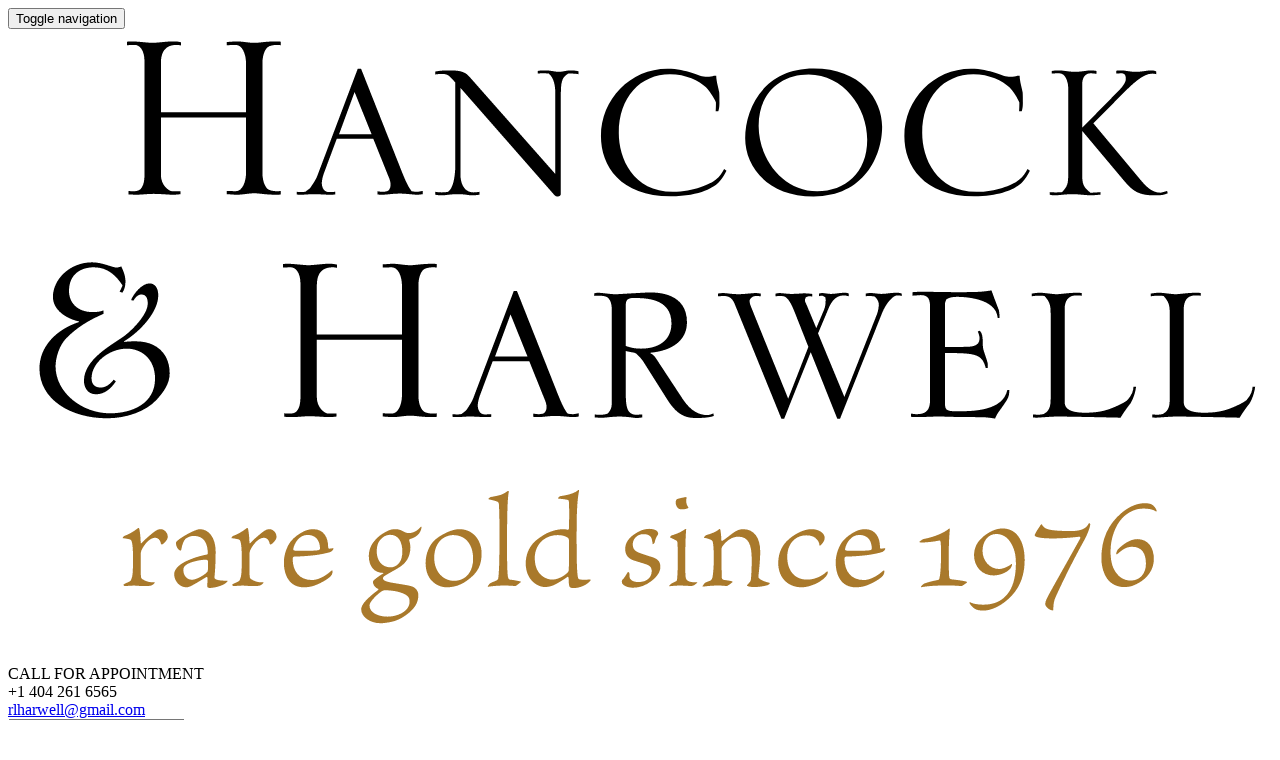

--- FILE ---
content_type: text/html; charset=UTF-8
request_url: https://www.raregold.com/pages/page/smithsonian-numismatic-collection?id=52
body_size: 17574
content:
<!DOCTYPE html>
<html lang="en-US">
<head>
    <meta charset="UTF-8"/>
    <meta name="viewport" content="width=device-width, initial-scale=1">
    <meta name="csrf-param" content="_csrf">
<meta name="csrf-token" content="oJUC0hszJJ0O5y0mFTFqiH3IPSovzpxZdvhXBRkDRTX51HS1RFQRzXuoQxRyVyHyF4ZWYgKh_SkVqTBLSnQzZg==">
<!--
-->
    <link rel="shortcut icon" href="/favicon.ico" type="image/x-icon" />
    <title>The Smithsonian Numismatic Collection</title>

<script>
  (function(i,s,o,g,r,a,m){i['GoogleAnalyticsObject']=r;i[r]=i[r]||function(){
  (i[r].q=i[r].q||[]).push(arguments)},i[r].l=1*new Date();a=s.createElement(o),
  m=s.getElementsByTagName(o)[0];a.async=1;a.src=g;m.parentNode.insertBefore(a,m)
  })(window,document,'script','//www.google-analytics.com/analytics.js','ga');

  ga('create', 'UA-43424608-2', 'auto');
  ga('send', 'pageview');

</script>

    <link href="/assets/afb8b7db/css/bootstrap.css" rel="stylesheet">
<link href="https://fonts.googleapis.com/css?family=Quattrocento|Open+Sans:400,600" rel="stylesheet">
<link href="/css/site.css" rel="stylesheet"></head>
<body>

<div id="fb-root"></div>
<script async defer crossorigin="anonymous" src="https://connect.facebook.net/en_US/sdk.js#xfbml=1&version=v8.0&appId=102539253177137&autoLogAppEvents=1" nonce="EYGIOBP7"></script>
<div class="wrap">
    <nav id="w0" class="navbar navbar-fixed-top navbar"><div class="container"><div class="navbar-header"><button type="button" class="navbar-toggle" data-toggle="collapse" data-target="#w0-collapse"><span class="sr-only">Toggle navigation</span>
<span class="icon-bar"></span>
<span class="icon-bar"></span>
<span class="icon-bar"></span></button><a class="navbar-brand" href="/"><img src="/images/HH-Logo.svg" alt="Hancock &amp; Harwell logo"></a></div><div id="w0-collapse" class="collapse navbar-collapse">    <div class='container'>
       <div id='topnav'><span class='topCall'>CALL FOR APPOINTMENT</span><br /><span class='topPhone'>+1 404 261 6565<br /><a href="mailto:Bob Harwell &lt;rlharwell@gmail.com&gt;">rlharwell@gmail.com</a></span></div>
  <div id='searchContainer' class='form-group'>
  <div class='input-group'>
    <input type="text" id="search" class="form-control" name="search" value="search.." autocomplete="off" onclick="document.getElementById(&quot;search&quot;).value=&quot;&quot;;" onchange="window.location=&quot;/site/search?term=&quot;+this.value"><span class='input-group-btn'><button type="submit" class="btn btn-default"><span class="glyphicon glyphicon-search"></span></button></span>
  </div>
  </div>
    </div>
    <ul id="w1" class="navbar-nav navbar-right nav"><li><a class="oneLine" href="/">Home</a></li>
<li class="dropdown"><a class="twoLine dropdown-toggle" href="/pages/page/about-hancock-harwell?id=2" data-toggle="dropdown">About Hancock &amp; Harwell <span class="caret"></span></a><ul id="w2" class="dropdown-menu"><li><a href="/pages/page/about-hancock-harwell-principals?id=7" target="_self" tabindex="-1">Principals</a></li>
<li><a href="/pages/page/why-use-hancock-harwell?id=8" target="_self" tabindex="-1">Why Use Hancock &amp; Harwell?</a></li>
<li><a href="/pages/page/coin-grading-and-appraisals?id=9" target="_self" tabindex="-1">Coin Grading and Appraisals</a></li>
<li><a href="/pages/page/how-to-confirm-transactions?id=10" target="_self" tabindex="-1">How To Confirm Transactions</a></li>
<li><a href="/pages/page/important-coins-handled-by-hancock-harwell?id=11" target="_self" tabindex="-1">Important Coins Handled By Hancock &amp; Harwell</a></li>
<li><a href="/pages/page/legal-representation?id=126" target="_self" tabindex="-1">Legal Representation</a></li>
<li><a href="/pages/page/professional-affiliations?id=12" target="_self" tabindex="-1">Professional Affiliations</a></li>
<li><a href="/testimonial/list" target="_self" tabindex="-1">Testimonials</a></li>
<li><a href="/video/list" target="_self" tabindex="-1">Videos</a></li>
<li><a href="/site/contact" target="_self" tabindex="-1">Contact Us</a></li></ul></li>
<li class="dropdown"><a class="twoLine dropdown-toggle" href="/pages/page/invest-sell-collectible-coins?id=3" data-toggle="dropdown">Invest/Sell Collectible Coins <span class="caret"></span></a><ul id="w3" class="dropdown-menu"><li><a href="/pages/page/why-invest-in-gold-coins?id=44" target="_self" tabindex="-1">Why Invest In Gold Coins?</a></li>
<li><a href="/pages/page/why-invest-with-hancock-harwell?id=45" target="_self" tabindex="-1">Why Invest With Hancock &amp; Harwell?</a></li>
<li><a href="/pages/page/our-products?id=46" target="_self" tabindex="-1">Our Products</a></li>
<li><a href="/pages/page/how-to-sell-your-coins?id=47" target="_self" tabindex="-1">How To Sell Your Coins</a></li>
<li><a href="/pages/page/major-coin-auctions?id=48" target="_self" tabindex="-1">Major Coin Auctions</a></li>
<li><a href="/pages/page/shipping-coins-to-us?id=49" target="_self" tabindex="-1">Shipping Coins to Us</a></li></ul></li>
<li class="dropdown"><a class="twoLine dropdown-toggle" href="/pages/page/invest-sell-precious-metals?id=4" data-toggle="dropdown">Invest/Sell Precious Metals <span class="caret"></span></a><ul id="w4" class="dropdown-menu"><li><a href="/pages/page/gold-silver-platinum-products?id=16" target="_self" tabindex="-1">Gold, Silver &amp; Platinum Products</a></li>
<li><a href="/pages/page/investing-in-precious-metals?id=17" target="_self" tabindex="-1">Investing In Precious Metals</a></li></ul></li>
<li><a class="oneLine" href="/pages/page/items-for-sale?id=5">Inventory</a></li>
<li class="dropdown"><a class="oneLine dropdown-toggle" href="/pages/page/view?id=6" data-toggle="dropdown">Resources <span class="caret"></span></a><ul id="w5" class="dropdown-menu"><li><a href="/info-source/list" target="_self" tabindex="-1">Where To Get More Information</a></li>
<li><a href="/story/list?page_id=56" target="_self" tabindex="-1">Articles About Numismatics</a></li>
<li><a href="https://www.ngccoin.com/resources/counterfeit-detection/" target="_blank" tabindex="-1">Counterfeit Detection</a></li>
<li><a href="/pages/page/templeton-reid?id=26" target="_self" tabindex="-1">Templeton Reid</a></li>
<li><a href="/pages/page/templeton-reid-coinage?id=27" target="_self" tabindex="-1">Templeton Reid Coinage</a></li>
<li><a href="/pages/page/bechtlers?id=39" target="_self" tabindex="-1">The Bechtlers</a></li>
<li><a href="/pages/page/coinage-of-christopher-and-august-bechtler?id=40" target="_self" tabindex="-1">The Coinage of Christopher and August Bechtler</a></li>
<li><a href="/pages/page/stone-mountain-memorial?id=50" target="_self" tabindex="-1">Stone Mountain Memorial</a></li>
<li><a href="/pages/page/charlotte-branch-mint?id=51" target="_self" tabindex="-1">The Charlotte Branch Mint</a></li>
<li class="active"><a href="/pages/page/smithsonian-numismatic-collection?id=52" target="_self" tabindex="-1">The Smithsonian Numismatic Collection</a></li>
<li><a href="/pages/page/dukes-creek-collection?id=53" target="_self" tabindex="-1">The Duke’s Creek Collection</a></li>
<li><a href="/pages/page/clifford-kagan-collection?id=54" target="_self" tabindex="-1">The Clifford Kagan Collection</a></li>
<li><a href="/pages/page/masters-collection?id=127" target="_self" tabindex="-1">The Masters Collection</a></li></ul></li></ul></div></div></nav>
        <div id='mainContent' class="container">
            <ul class="breadcrumb"><li><a href="/">Home</a></li>
<li class="active">Resources</li>
<li class="active">The Smithsonian Numismatic Collection</li>
</ul>
  <div class="alert-content">
    </div>

            
<div class='row'>
	<div class='col-md-3'>
		<div class='sideNav'>
	<ul class='nav nav-stacked'>
	<li>
	<a href="/pages/page/where-to-get-more-information">Where To Get More Information</a>		</li>
	<li>
	<a href="/pages/page/articles-about-numismatics">Articles About Numismatics</a>		</li>
	<li>
	<a href="/pages/page/counterfeit-detection">Counterfeit Detection</a>		</li>
	<li>
	<a href="/pages/page/templeton-reid">Templeton Reid</a>		</li>
	<li>
	<a href="/pages/page/templeton-reid-coinage">Templeton Reid Coinage</a>		</li>
	<li>
	<a href="/pages/page/bechtlers">The Bechtlers</a>		</li>
	<li>
	<a href="/pages/page/coinage-of-christopher-and-august-bechtler">The Coinage of Christopher and August Bechtler</a>		</li>
	<li>
	<a href="/pages/page/stone-mountain-memorial">Stone Mountain Memorial</a>		</li>
	<li>
	<a href="/pages/page/charlotte-branch-mint">The Charlotte Branch Mint</a>		</li>
	<li>
	<a href="/pages/page/smithsonian-numismatic-collection">The Smithsonian Numismatic Collection</a>		</li>
	<li>
	<a href="/pages/page/dukes-creek-collection">The Duke’s Creek Collection</a>		</li>
	<li>
	<a href="/pages/page/clifford-kagan-collection">The Clifford Kagan Collection</a>		</li>
	<li>
	<a href="/pages/page/masters-collection">The Masters Collection</a>		</li>
	</ul>
	</div>
			</div>
	
	<div class='col-md-9'>

		<style>
.page-view img { display: block; max-width: 70%; margin: 1em auto; }
.page-view .thumbnail img { display: block; max-width: 100%; margin: 0 auto; }
.caption h2 { margin-top: 0.2em; }
.page-view img.headshot { float: left; margin: 0 1em 1em 0; width: 125px; }
.moreInfo td {
	vertical-align: top;
	padding-bottom: 2em;
	padding-right: 2em;
	font-style: italic;
}
.moreInfo td:first-child {
	font-style: normal;
}

.page-view .coin-index a img {
	width: 49%;
	display: inline-block;
	padding-left: 2%;
}
.page-view .coin-index a.obverse img {
	padding-left: 0;
}

.page-view .coin-index a {
	font-weight: bold;
}
.page-view .coin {
	min-height: 240px;
}
.page-view .thumbnail > .caption {
	padding-bottom: 0;
}
.page-view .thumbnail > .caption h2 {
	line-height: 140%;
}
.page-view .thumbnail > .caption p {
	margin-top: 1em;
}
</style>

<div class="page-view">

	
 <div class='row'>
	 <div class='col-sm-12'>
	    <h1 class='pageTitle'>The Smithsonian Numismatic Collection</h1>
	    	 </div>
 </div>

 <div class='row'>
	 <div class='col-sm-12'>
	<p>One of the greatest treasures of numismatics is the National Numismatic Collection at the Smithsonian Institute. The majority of the collection comes from two sources. First was the U.S. Mint Collection begun in 1838 when Adam Eckfeldt, the Chief Coiner, turned over to the Philadelphia Mint the special coins which he and other coiners had set aside over the years. This collection was turned over to the Smithsonian between 1923 and 1928. Although there is no count of the objects sent over from the Mint, based on the Comparette 1914 Mint compilation, there were approximately 14,000 items.</p>
<p>The second major source was the fabulous Josiah Lilly collection of gold coins which was donated in 1968, this requiring an act of Congress to allow the family to take less than a ten million dollar deduction! The Lilly gold coins went on continuous public display in 1972 and also contains a fabulous selection of world gold issues besides the nearly complete collection of United States and Territorial gold issues. The Smithsonian now houses nearly 20,000 United States coins, including Colonials, Territorial issues, patterns, and other Americana. The Smithsonian Collection now also contains more than 460,000 world coins.</p>
<h2>Templeton Reid Coins, Lilly Collection at the Smithsonian</h2>
	 </div>
 </div>
 
	 <div class='row coin-index'>  <div class="col-sm-6 col-md-4 coin">
    <div class="thumbnail">
      <div class="caption">
    	<a class="obverse" href="/coin/1"><img src="/images/coins/sim25d1o.jpg" alt=""></a><a class="reverse" href="/coin/1"><img src="/images/coins/sim25d1r.jpg" alt=""></a>        <p><a href="/coin/1">Templeton Reid $2.50</a><br />
        U.S. Mint Collection        </p>
      </div>
    </div>
  </div>
  <div class="col-sm-6 col-md-4 coin">
    <div class="thumbnail">
      <div class="caption">
    	<a class="obverse" href="/coin/2"><img src="/images/coins/sil25d2o.jpg" alt=""></a><a class="reverse" href="/coin/2"><img src="/images/coins/sil25d2r.jpg" alt=""></a>        <p><a href="/coin/2">Templeton Reid $2.50</a><br />
        Lilly Collection        </p>
      </div>
    </div>
  </div>
  <div class="col-sm-6 col-md-4 coin">
    <div class="thumbnail">
      <div class="caption">
    	<a class="obverse" href="/coin/3"><img src="/images/coins/sim5d1o.jpg" alt=""></a><a class="reverse" href="/coin/3"><img src="/images/coins/sim5d1r.jpg" alt=""></a>        <p><a href="/coin/3">Templeton Reid $5.00</a><br />
        U.S. Mint Collection        </p>
      </div>
    </div>
  </div>
<div class="clearfix"></div>  <div class="col-sm-6 col-md-4 coin">
    <div class="thumbnail">
      <div class="caption">
    	<a class="obverse" href="/coin/4"><img src="/images/coins/sil5d2o.jpg" alt=""></a><a class="reverse" href="/coin/4"><img src="/images/coins/sil5d2r.jpg" alt=""></a>        <p><a href="/coin/4">Templeton Reid $5.00</a><br />
        Lilly Collection        </p>
      </div>
    </div>
  </div>
  <div class="col-sm-6 col-md-4 coin">
    <div class="thumbnail">
      <div class="caption">
    	<a class="obverse" href="/coin/5"><img src="/images/coins/sil10d1o.jpg" alt=""></a><a class="reverse" href="/coin/5"><img src="/images/coins/sil10d1r.jpg" alt=""></a>        <p><a href="/coin/5">Templeton Reid $10.00</a><br />
        Lilly Collection        </p>
      </div>
    </div>
  </div>
  <div class="col-sm-6 col-md-4 coin">
    <div class="thumbnail">
      <div class="caption">
    	<a class="obverse" href="/coin/6"><img src="/images/coins/sil10n2o.jpg" alt=""></a><a class="reverse" href="/coin/6"><img src="/images/coins/sil10n2r.jpg" alt=""></a>        <p><a href="/coin/6">Templeton Reid $10.00</a><br />
        Lilly Collection        </p>
      </div>
    </div>
  </div>
<div class="clearfix"></div>  <div class="col-sm-6 col-md-4 coin">
    <div class="thumbnail">
      <div class="caption">
    	<a class="obverse" href="/coin/7"><img src="/images/coins/sil10s3o.jpg" alt=""></a><a class="reverse" href="/coin/7"><img src="/images/coins/sil10s3r.jpg" alt=""></a>        <p><a href="/coin/7">Templeton Reid $10.00</a><br />
        U.S. Mint Collection        </p>
      </div>
    </div>
  </div>
  <div class="col-sm-6 col-md-4 coin">
    <div class="thumbnail">
      <div class="caption">
    	<a class="obverse" href="/coin/16"><img src="/images/coins/sil5d2o.jpg" alt=""></a><a class="reverse" href="/coin/16"><img src="/images/coins/sil5d2r.jpg" alt=""></a>        <p><a href="/coin/16">Templeton Reid $5.00</a><br />
        Lilly Collection        </p>
      </div>
    </div>
  </div>
  <div class="col-sm-6 col-md-4 coin">
    <div class="thumbnail">
      <div class="caption">
    	<a class="obverse" href="/coin/17"><img src="/images/coins/sim5d1o.jpg" alt=""></a><a class="reverse" href="/coin/17"><img src="/images/coins/sim5d1r.jpg" alt=""></a>        <p><a href="/coin/17">Templeton Reid $5.00</a><br />
        U.S. Mint Collection        </p>
      </div>
    </div>
  </div>
<div class="clearfix"></div>  <div class="col-sm-6 col-md-4 coin">
    <div class="thumbnail">
      <div class="caption">
    	<a class="obverse" href="/coin/20"><img src="/images/coins/sil10d1o.jpg" alt=""></a><a class="reverse" href="/coin/20"><img src="/images/coins/sil10d1r.jpg" alt=""></a>        <p><a href="/coin/20">Templeton Reid $10.00</a><br />
        Lilly Collection        </p>
      </div>
    </div>
  </div>
</div>		 	
	
		
		
	

</div>
	</div>
	
</div>

        </div>


    <footer class="footer">
        <div class="container navFooter">
          <div class='row'>
             <div class='col-sm-5'>
          <a href="https://www.yelp.com/biz/hancock-and-harwell-rare-coins-and-precious-metals-atlanta?utm_campaign=www_business_share_popup&amp;utm_medium=copy_link&amp;utm_source=(direct)" title="Yelp" target="_blank"><img class="social" src="/images/social/yelp.svg" alt=""></a>          <a href="https://www.facebook.com/raregold" title="Facebook" target="_blank"><img class="social" src="/images/social/facebook.svg" alt=""></a>          <a href="https://www.twitter.com/usgold_coins" title="Twitter" target="_blank"><img class="social" src="/images/social/twitter.svg" alt=""></a>             <p>&copy; <a href="/site/login">2026 Hancock & Harwell</a></p>
          <p><span>+1 404 261 6565</span><br /><a href="https://goo.gl/maps/yfDNr1WsSECWLKi1A" target="_blank">3155 Roswell Road, Suite 310<br />Atlanta, Georgia 30305 USA</a><br />By Appointment ONLY</p>
            </div>
             <div class='col-sm-7'>
             <div class="footer_logos text-right">
                       <div><a href="https://www.money.org/" target="_blank"><img src='/images/associations/ANA.png' /></a><p>LM 2619</p></div>
                       <div><a href="http://www.pngdealers.org/" target="_blank"><img src='/images/associations/PNG.png' /></a><p>330</p></div>
                       <div><a href="http://www.ictaonline.org/" target="_blank"><img src='/images/associations/ICTA.png' /></a><p>&nbsp;</p></div>
                       <div><a href="http://www.ngccoin.com/" target="_blank"><img src='/images/associations/NGC.png' /></a><p>&nbsp;</p></div>
                       <div><a href="http://www.pcgs.com/" target="_blank"><img src='/images/associations/PCGS.png' /></a><p>&nbsp;</p></div>
                    </div>
               </div>
          </div>
        </div>
    </footer>
</div>

<script src="/assets/907fc7e8/jquery.js"></script>
<script src="/assets/57a64856/yii.js"></script>
<script src="/assets/afb8b7db/js/bootstrap.js"></script></body>
</html>


--- FILE ---
content_type: text/plain
request_url: https://www.google-analytics.com/j/collect?v=1&_v=j102&a=1002001074&t=pageview&_s=1&dl=https%3A%2F%2Fwww.raregold.com%2Fpages%2Fpage%2Fsmithsonian-numismatic-collection%3Fid%3D52&ul=en-us%40posix&dt=The%20Smithsonian%20Numismatic%20Collection&sr=1280x720&vp=1280x720&_u=IEBAAEABAAAAACAAI~&jid=643185006&gjid=1790260974&cid=1076981304.1768588059&tid=UA-43424608-2&_gid=578986806.1768588059&_r=1&_slc=1&z=1992595394
body_size: -450
content:
2,cG-L661MMPNTD

--- FILE ---
content_type: image/svg+xml
request_url: https://www.raregold.com/images/HH-Logo.svg
body_size: 27536
content:
<?xml version="1.0" encoding="utf-8"?>
<!-- Generator: Adobe Illustrator 24.3.0, SVG Export Plug-In . SVG Version: 6.00 Build 0)  -->
<svg version="1.1" id="Layer_1" xmlns="http://www.w3.org/2000/svg" xmlns:xlink="http://www.w3.org/1999/xlink" x="0px" y="0px"
	 viewBox="0 0 432 216" enable-background="new 0 0 432 216" xml:space="preserve">
<g>
	<path d="M52.254,49.845c0,3.6,2.6,5.4,3.7,5.6h3v1c-0.7,0.1-1.5,0.2-2.7,0.2s-4.2-0.3-6.601-0.3c-2.1,0-3.7,0.3-6,0.3
		c-0.8,0-1.7-0.1-2.5-0.1v-1.2c0.7,0.1,1.2,0.1,1.9,0.1c0.6,0,1.5-0.1,2.1-0.6c0.8-0.8,1.5-2,1.5-5.2V11.042
		c0-4-1.8-5.601-3.3-5.601c-0.4,0-0.6,0-2.7,0.1v-1.2c0.9-0.1,1-0.1,2.1-0.1c1,0,5.701,0.5,6.701,0.5s5.4-0.5,6.3-0.5
		c1.9,0,2.1,0,3.4,0.3v1.1c-0.5-0.1-0.9-0.2-1.5-0.2c-5.4,0-5.4,4.6-5.4,6.8v16.201h29.102V11.842c0-3.3-1.3-6.4-3.5-6.4
		c-1,0-2.101,0.1-3.101,0.1v-1.1c1.8-0.1,2.4-0.2,3.7-0.2c1.4,0,4.101,0.5,5.701,0.5c1.7,0,3.9-0.5,7.5-0.5c0.8,0,0.9,0,1.6,0.1v1.2
		c-0.5-0.1-1-0.1-1.5-0.1c-1,0-2.4,0.3-2.9,0.7c-0.6,0.4-1.9,2-1.9,5.7v37.202c0,3.7,1.3,5.3,1.9,5.701c0.5,0.4,1.9,0.7,2.9,0.7
		c0.5,0,1,0,1.5-0.1v1.2c-0.7,0.1-0.8,0.1-1.6,0.1c-3.601,0-5.801-0.5-7.5-0.5c-1.6,0-4.3,0.5-5.701,0.5c-1.3,0-1.9-0.1-3.7-0.2
		v-1.1c1,0,2.1,0.1,3.101,0.1c2.2,0,3.5-3.1,3.5-6.4V30.244H52.254V49.845z"/>
	<path d="M98.652,55.645c0.5,0,1,0.1,1.5,0.1s1.5-0.1,1.6-0.2s1.5-1.1,1.6-1.3c0.8-1.2,1.9-2.8,2.3-3.9l13.9-36.802h1.1
		l13.901,35.102c1.6,4,2.2,5.1,3.3,6.7c0.1,0.2,1.5,0.3,2,0.3s1.6-0.3,1.9-0.3v1.1c-0.6,0.1-1.2,0.2-2,0.2c-0.9,0-3.8-0.4-6-0.4
		c-2.3,0-4.3,0.4-5.7,0.4c-0.6,0-1.1,0-1.8-0.1v-1.1c0.6,0.1,1.3,0.2,1.8,0.2c0.4,0,1.1-0.1,1.5-0.2c0.5-0.1,1.2-0.9,1.2-2.2
		c0-1-0.3-1.8-0.5-2.3l-5.4-13.401h-12.501l-4.4,11.801c-0.5,1.4-0.7,2.6-0.7,3.3c0,1.4,0.6,3.1,2.5,3.1c0.7,0,1.4-0.1,2.1-0.1v0.9
		c-0.5,0.1-1.1,0.1-1.7,0.1c-1.6,0-3.9-0.2-5.4-0.2c-1.9,0-3.4,0.2-4.4,0.2c-0.9,0-1.2,0-1.7-0.1V55.645z M124.254,35.944
		l-5.8-14.401l-5.301,14.401H124.254z"/>
	<path d="M146.051,55.645c0.5,0.1,1.5,0.2,2.2,0.2c0.3,0,1.9-0.1,2.1-0.2c2.4-1.5,2.5-8,2.5-8.301V18.243l-1-1.1
		c-1.2-1.3-1.8-1.8-3.6-1.8c-0.8,0-1.4,0.1-2.2,0.2v-1c1.4-0.3,3-0.4,4.6-0.4c3.101,0,5.3,0.2,6.9,2l29.502,33.402V22.643
		c0-2.8-0.2-5.601-2.2-7.4c-0.7-0.1-1.3-0.1-2-0.1c-0.6,0-1.2,0-1.8,0.1v-0.9c1-0.2,1.8-0.2,2.6-0.2c1.8,0,3.2,0.5,4.701,0.5
		c1.1,0,2.7-0.5,3.8-0.5c1.2,0,1.9,0.1,2.8,0.3v1c-1.2-0.2-1.4-0.2-3.5-0.2c-1.5,1-2.5,1.7-2.5,6.6v34.502c0,0.7-0.7,0.9-1.2,0.9
		c-0.3,0-0.7-0.1-1.1-0.6l-32.002-36.502v29.902c0,1.9,0.8,5.801,4.5,5.801c0.7,0,1.4-0.1,2-0.2v1c-0.8,0.1-1.7,0.2-2.7,0.2
		c-1.1,0-2.1-0.4-4.8-0.4c-2.3,0-4.2,0.4-5.201,0.4c-1.3,0-1.7-0.1-2.4-0.2V55.645z"/>
	<path d="M241.854,28.143c0.1-0.8,0.1-2,0.1-3c0-0.4-1.8-3.5-3.4-5.2c-2.3-2.3-6.9-4.5-12.301-4.5
		c-10.101,0-17.501,7.801-17.501,20.102c0,8.6,4.8,20.101,18.501,20.101c7.2,0,12.901-2.7,14.601-4.1c1.5-1.2,2.2-2.4,2.9-3.701
		l0.8,0.6c-0.8,1.5-1.5,2.8-2.7,4c-1.3,1.3-5.8,4.7-16.401,4.7c-17.201,0-23.802-10.4-23.802-20.601
		c0-12.501,10-23.001,22.702-23.001c7,0,10.601,2.8,13.601,2.8c0.9,0,1.8-0.2,2.3-0.4h0.8c0,1.9,0.9,4.701,1,5.601
		c0.1,0.6,0.1,2.7,0.1,3.5c0,1.8-0.2,2.5-0.4,3.1H241.854z"/>
	<path d="M275.353,13.542c16.001,0,23.401,10.4,23.401,19.901c0,10-6.201,23.801-23.401,23.801
		c-16.001,0-23.402-10.401-23.402-19.901C251.951,27.343,258.151,13.542,275.353,13.542z M276.552,55.445
		c9.501,0,17.101-6.2,17.101-17.601c0-11.101-8.2-22.301-20.001-22.301c-9.5,0-17.101,6.2-17.101,17.601
		C256.551,44.244,264.751,55.445,276.552,55.445z"/>
	<path d="M345.552,28.143c0.1-0.8,0.1-2,0.1-3c0-0.4-1.8-3.5-3.4-5.2c-2.3-2.3-6.9-4.5-12.301-4.5
		c-10.101,0-17.501,7.801-17.501,20.102c0,8.6,4.801,20.101,18.502,20.101c7.2,0,12.9-2.7,14.601-4.1c1.5-1.2,2.2-2.4,2.9-3.701
		l0.8,0.6c-0.8,1.5-1.5,2.8-2.7,4c-1.3,1.3-5.801,4.7-16.401,4.7c-17.201,0-23.801-10.4-23.801-20.601
		c0-12.501,10-23.001,22.702-23.001c7,0,10.601,2.8,13.601,2.8c0.9,0,1.8-0.2,2.3-0.4h0.801c0,1.9,0.899,4.701,1,5.601
		c0.1,0.6,0.1,2.7,0.1,3.5c0,1.8-0.2,2.5-0.4,3.1H345.552z"/>
	<path d="M362.349,19.943c-0.1-2.3-1.1-4.8-3-4.8c-0.899,0-1.7,0-2.6,0.1v-0.9l0.7-0.1c0.899-0.1,1.399-0.1,2-0.1
		c0.8,0,3.399,0.5,5.3,0.5c1.7,0,4.4-0.5,5.2-0.5c0.601,0,1.601,0.1,2.101,0.2v1c-0.601-0.1-1.4-0.2-2.101-0.2c-2.1,0-2.8,2-2.8,3.5
		v15.101l12.301-12.501c0.8-0.8,2.6-2.7,2.6-4.2c0-1.3-0.5-2-1.8-1.9c-0.5,0-1,0.1-1.5,0.1v-1c0.6,0,1.2-0.1,1.8-0.1
		c1.2,0,2.801,0.5,4.9,0.5c2.2,0,3.9-0.5,5.2-0.5c0.9,0,1.5,0.2,1.801,0.4v0.9c-0.5-0.1-0.9-0.2-1.4-0.2c-3.2,0-7,3.8-10.2,7
		l-9.901,10.001l15.602,18.701c2,2.4,4.1,5,7.3,5c0.301,0,2.001-0.5,2.301-0.6c0.1,0.2,0.1,0.6,0.2,0.8
		c-1.501,0.6-1.801,0.7-4.9,0.7c-5.801,0-7.701-2.3-10.201-5.201L367.15,34.844v15.701c0,3.2,1.3,4.201,2.8,5.4
		c0.9,0,2.5-0.1,3.4-0.2v0.9c-0.8,0-2.2,0.2-3.2,0.2c-1.4,0-4.7-0.4-6.101-0.4c-2.7,0-4.9,0.4-6.2,0.4c-0.8,0-1.4-0.1-1.8-0.2v-0.9
		c0.7,0.1,1.3,0.1,2,0.1s1.5,0,2.2-0.1c1.8-1.9,2.1-2.8,2.1-5.9V19.943z"/>
	<path d="M32.655,97.343c-5.3,2.3-9.101,4.7-12.701,8.301c-2.5,2.5-3.7,6.9-3.7,9.601c0,9.101,9.101,16.101,18.601,16.101
		c7.5,0,15.401-3.3,15.401-11.8c0-7.201-5.1-10.301-9.601-10.301c-6.1,0-12.101,4.8-12.101,10.101c0,2.2,1.2,3.2,3.2,3.2
		c2.3,0,3.8-2.1,4.4-2.7l0.7,0.6c-1.6,2.4-3.8,4.4-6.8,4.4c-3.1,0-4.1-2.7-4.1-4.601c0-7.2,9.2-12.101,13.201-14.901
		c2.8-1.9,8.601-7.601,8.601-11.5c0-2.1-0.7-3.1-2.2-3.1c-1.3,0-2.1,1.2-2.7,2.1l-0.8-0.2c0.9-2.3,3.8-5.7,6.3-5.7
		c1.8,0,3,1.5,3,4.1c0,5.8-6.4,12.501-11.701,15.701l0.2,0.2c1.2-0.2,2.6-0.2,4-0.2c2.2,0,4.2,0.5,5.5,1.1c4,1.8,5.9,5.5,5.9,9.801
		c0,3.6-2,6.3-4.4,9c-3.7,4.101-10.5,6.4-16.901,6.4c-12.701,0-23.202-6.5-23.202-17.001c0-7.3,5.4-13.201,13.501-15.901v-0.2
		c-4.2-0.9-8.9-3.8-8.9-8.4c0-5.9,5.7-11.801,13.4-11.801c3.601,0,6.901,1.8,8.401,1.8c0.5,0,1.5-0.4,1.6-0.4
		c0.1,0.6,1.4,2.5,1.4,5.2c0,1.7-0.5,3-1.1,3.8l-0.9-0.4c0.4-0.7,0.7-1.4,1-2.1c-2-3-4.8-6.2-9.801-6.2c-3.9,0-8.5,1.9-8.5,8.101
		c0,4,2.9,7.2,8,7.2c2.3,0,3.1-0.3,3.8-0.6V97.343z"/>
	<path d="M105.553,125.845c0,3.6,2.601,5.4,3.701,5.6h3v1c-0.7,0.1-1.5,0.2-2.7,0.2s-4.2-0.3-6.601-0.3c-2.1,0-3.7,0.3-6,0.3
		c-0.8,0-1.7-0.1-2.5-0.1v-1.2c0.7,0.1,1.2,0.1,1.9,0.1c0.6,0,1.5-0.1,2.1-0.6c0.8-0.8,1.5-2,1.5-5.2V87.042
		c0-4-1.8-5.601-3.3-5.601c-0.4,0-0.6,0-2.7,0.1v-1.2c0.9-0.1,1-0.1,2.1-0.1c1,0,5.701,0.5,6.701,0.5s5.4-0.5,6.3-0.5
		c1.9,0,2.1,0,3.4,0.3v1.1c-0.5-0.1-0.9-0.2-1.5-0.2c-5.4,0-5.4,4.6-5.4,6.8v16.201h29.102V87.842c0-3.3-1.3-6.4-3.5-6.4
		c-1,0-2.1,0.1-3.1,0.1v-1.1c1.8-0.1,2.4-0.2,3.7-0.2c1.4,0,4.101,0.5,5.701,0.5c1.7,0,3.9-0.5,7.5-0.5c0.8,0,0.9,0,1.6,0.1v1.2
		c-0.5-0.1-1-0.1-1.5-0.1c-1,0-2.4,0.3-2.9,0.7c-0.6,0.4-1.9,2-1.9,5.7v37.202c0,3.7,1.3,5.3,1.9,5.701c0.5,0.4,1.9,0.7,2.9,0.7
		c0.5,0,1,0,1.5-0.1v1.2c-0.7,0.1-0.8,0.1-1.6,0.1c-3.601,0-5.8-0.5-7.5-0.5c-1.6,0-4.3,0.5-5.701,0.5c-1.3,0-1.9-0.1-3.7-0.2v-1.1
		c1,0,2.1,0.1,3.1,0.1c2.2,0,3.5-3.1,3.5-6.4v-18.801h-29.102V125.845z"/>
	<path d="M151.952,131.645c0.5,0,1,0.1,1.5,0.1s1.5-0.1,1.6-0.2s1.5-1.1,1.6-1.3c0.8-1.2,1.9-2.8,2.3-3.9l13.901-36.802h1.1
		l13.901,35.102c1.6,4,2.2,5.1,3.3,6.7c0.1,0.2,1.5,0.3,2,0.3s1.6-0.3,1.9-0.3v1.1c-0.6,0.1-1.2,0.2-2,0.2c-0.9,0-3.8-0.4-6-0.4
		c-2.3,0-4.3,0.4-5.701,0.4c-0.6,0-1.1,0-1.8-0.1v-1.1c0.6,0.1,1.3,0.2,1.8,0.2c0.4,0,1.1-0.1,1.5-0.2c0.5-0.1,1.2-0.9,1.2-2.2
		c0-1-0.3-1.8-0.5-2.3l-5.4-13.401h-12.5l-4.4,11.801c-0.5,1.4-0.7,2.6-0.7,3.3c0,1.4,0.6,3.1,2.5,3.1c0.7,0,1.4-0.1,2.1-0.1v0.9
		c-0.5,0.1-1.1,0.1-1.7,0.1c-1.6,0-3.9-0.2-5.4-0.2c-1.9,0-3.4,0.2-4.4,0.2c-0.9,0-1.2,0-1.7-0.1V131.645z M177.553,111.944
		l-5.801-14.401l-5.3,14.401H177.553z"/>
	<path d="M206.351,95.843c0-2.3-0.7-3.6-1.6-4.2c-0.9-0.5-2.6-0.5-3.1-0.5c-0.3,0-0.8,0-1.3,0.1v-0.9c0.4-0.1,0.8-0.2,1.3-0.2
		c1.4,0,4.7,0.6,6.5,0.5l5.1-0.3c2-0.1,5.1-0.3,6.1-0.3c2.601,0,12.701,0.1,12.701,10.201c0,6-4.8,9.701-12.501,10.4v0.2
		c0.8,0.4,1.2,0.6,1.9,1.7l9.2,14c2.8,4.201,5.701,5.4,8.301,5.4c0.7,0,1.7-0.3,2.1-0.6c0.1,0.2,0.1,0.6,0.2,0.9
		c-0.8,0.3-2.4,0.7-5.7,0.7c-2.8,0-6.2,0-10.101-6.1l-8.4-13.301c-0.4-0.6-2-2.5-2.7-2.8c-0.5-0.2-2.8-0.5-3.2-0.7v14.201
		c0,4.1,0.1,7.601,3.6,7.601c0.7,0,1.3-0.1,2-0.1v1c-1.3,0.2-1.5,0.2-2,0.2c-0.4,0-1-0.1-1.8-0.2c-0.7-0.1-1.6-0.2-3.7-0.3
		c-1,0-2.5,0.1-3.6,0.2c-1,0.1-1.7,0.2-2.3,0.2c-1.2,0-2,0-2.8-0.1v-1c0.7,0.1,1.5,0.1,2,0.1c0.8,0,1.5-0.1,2.4-0.4
		c1.4-1.6,1.4-2.2,1.4-4.7V95.843z M211.151,108.344c1.6,0.5,2.8,0.9,5.2,0.9c5.8,0,10.401-2.7,10.401-8.601
		c0-8.701-8.901-8.701-13.101-8.701c-1.3,0-2.5,0.4-2.5,2.1V108.344z"/>
	<path d="M248.55,94.443c-0.6-1.5-1.3-3.2-3.9-3.2c-0.7,0-1.3,0.1-2,0.1v-0.9c0.3-0.1,1.1-0.2,1.9-0.2c1.1,0,2.7,0.4,5,0.4
		c2,0,4.8-0.4,6.1-0.4c0.4,0,1,0.1,1.6,0.2v0.9c-0.4,0-0.8-0.1-1.2-0.1c-0.2,0-0.9,0-1.4,0.2c-0.2,0.1-1.2,0.8-1.2,1.5
		c0,0.8,0.3,1.4,0.5,2l12.701,31.402l6.9-17.701l-4.701-11.901c-0.5-1.2-1.8-4.6-3.4-5.3c-0.2-0.1-0.9-0.2-1.8-0.2
		c-0.4,0-0.9,0.1-1.3,0.1v-0.9c0.4-0.1,1-0.2,1.4-0.2c0.8,0,2.6,0.3,3.7,0.3c2.4,0,3.7-0.2,4.6-0.2c1,0,2.101,0.1,2.8,0.2v0.9
		c-0.3-0.1-0.6-0.1-0.9-0.1c-0.5,0-0.8,0.1-1.3,0.4c-0.2,0.4-0.3,0.8-0.3,1.1c0,0.2,0.3,0.8,0.7,1.7l3.2,7.701l2.7-6.4
		c0.4-0.9,0.5-2.3,0.5-3.1c0-0.3,0-0.7-0.1-1c-0.4-0.3-0.8-0.6-1.3-0.6c-0.3,0-0.6,0.1-0.9,0.2v-0.9c0.3-0.1,0.8-0.2,1.2-0.2
		c0.5,0,2.1,0.3,3,0.3c1.5,0,2.9-0.4,4.4-0.4c0.5,0,1.2,0,1.6,0.3v0.9c-0.5-0.1-1.1-0.3-1.7-0.3c-3.2,0-4.5,2.9-5.1,4.2l-3.7,8.801
		l9,21.701l10.8-27.402c1-2.4,0.8-3.2,1-3.9c0-1.4-0.6-2.2-1.4-3c-0.6-0.1-1.2-0.2-1.7-0.2s-0.9,0-1.4,0.1v-0.9
		c0.6-0.2,1.3-0.2,2-0.2c0.9,0,2.2,0.3,3.3,0.3c1.8,0,3.1-0.4,5-0.4c1,0,1.2,0,2,0.3v0.8c-0.8-0.2-0.9-0.2-1.6-0.2
		c-1.2,0-3.6,2.3-5.101,6l-14.401,36.202h-0.9l-9.101-22.801l-9.101,22.801h-0.9L248.55,94.443z"/>
	<path d="M338.251,98.743c-0.6-6.901-11.7-7.201-14.001-7.201c-1.7,0-2.5,0.3-3.5,0.8c-0.2,0.5-0.5,1-0.5,1.5v14.801h6.101
		c2.7,0,5.7,0,5.7-2.9c0-0.8-0.3-1.6-0.6-2.4c0.199-0.1,0.5-0.1,0.699-0.2c0.301,0.4,0.601,0.7,0.801,1.6c0.3,1.2,0.1,3.1,0.3,4.3
		c0.1,0.9,1.6,4.7,1.6,5.4v1.4h-0.699c-1.2-4.801-3.601-5.101-13.901-5.101v17.701c0,2.2,1.5,2.2,4.4,2.2
		c4.8,0,15.401,0,16.901-7.301h0.699c-0.1,2.5-0.399,2.9-2.5,5.9c-1.6,2.2-1.8,2.5-2.399,3.9c-1.101-0.2-2.101-0.3-3.101-0.4
		c-1.3-0.1-5.2-0.1-7-0.1c-3.301,0-6.701-0.2-10.001-0.2c-1.8,0-3.601,0.2-5.4,0.2c-2.2,0-2.4,0-3.2-0.1v-1.1
		c0.7,0.1,1.2,0.2,1.9,0.2c4.1,0,4.6-2.3,4.6-5.5V95.343c0-2.7-0.399-4.4-3.2-4.4l-2.8,0.2v-1.2l1.5-0.1
		c2.101-0.1,11.101,0.1,13.001,0.1c8.5,0,9.001-0.1,12.501-0.6c0.3,1.1,2.5,6.701,2.5,6.8c0.2,0.8,0.2,1.7,0.2,2.601H338.251z"/>
	<path d="M378.551,129.045c1.8-0.8,3.6-1.7,4.2-2.4c1.3-1.5,1.899-3,1.899-4.4h0.9c-0.4,3.2-1.8,5.7-2.2,6.1
		c-0.6,0.7-2.3,3.1-3.1,4.5c-4.4-0.1-18.302-0.4-21.502-0.4c-1.1,0-2.7,0.1-4.2,0.2c-1.4,0.1-2.7,0.2-3.2,0.2c-0.3,0-0.7-0.1-1-0.1
		v-1c0.601,0,1.2,0.1,1.8,0.1c0.4,0,1.801-0.2,1.9-0.3c2.3-1.3,2.3-3.2,2.3-5.9V97.243c0-2.8-0.3-4-2.1-6
		c-0.601-0.1-1.3-0.1-1.9-0.1c-0.899,0-1.6,0.1-2.5,0.2v-0.9c0.7-0.1,1.5-0.3,3-0.3c1.3,0,4.101,0.5,5.601,0.5
		c1.1,0,4.2-0.5,6.801-0.5c0.699,0,1,0,1.699,0.1v0.9c-0.6,0-1.3-0.1-1.899-0.1c-2.9,0-3.9,2.2-3.9,4.5v32.002c0,3,3.5,3.6,7.2,3.6
		C373.451,131.145,376.251,130.045,378.551,129.045z"/>
	<path d="M419.251,129.045c1.8-0.8,3.6-1.7,4.2-2.4c1.3-1.5,1.899-3,1.899-4.4h0.9c-0.4,3.2-1.8,5.7-2.2,6.1
		c-0.6,0.7-2.3,3.1-3.1,4.5c-4.4-0.1-18.302-0.4-21.502-0.4c-1.1,0-2.7,0.1-4.2,0.2c-1.4,0.1-2.7,0.2-3.2,0.2c-0.3,0-0.7-0.1-1-0.1
		v-1c0.6,0,1.2,0.1,1.8,0.1c0.4,0,1.801-0.2,1.9-0.3c2.3-1.3,2.3-3.2,2.3-5.9V97.243c0-2.8-0.3-4-2.1-6c-0.601-0.1-1.3-0.1-1.9-0.1
		c-0.899,0-1.6,0.1-2.5,0.2v-0.9c0.7-0.1,1.5-0.3,3-0.3c1.301,0,4.101,0.5,5.601,0.5c1.1,0,4.2-0.5,6.801-0.5c0.699,0,1,0,1.7,0.1
		v0.9c-0.601,0-1.301-0.1-1.9-0.1c-2.9,0-3.9,2.2-3.9,4.5v32.002c0,3,3.5,3.6,7.2,3.6
		C414.151,131.145,416.951,130.045,419.251,129.045z"/>
</g>
<g>
	<path fill="#A9792B" d="M42.17,174.894c-0.138-0.322-0.368-0.46-1.15-0.598c-0.598-0.138-1.288-0.23-1.794-0.276
		c-0.138,0,0.276-0.69,0.552-0.782c2.254-0.782,4.048-2.208,4.692-2.668c0.184-0.092,0.322,0,0.322,0.046
		c0.276,0.69,0.552,3.358,0.552,5.061c0,0.092,0.184,0.138,0.276,0.046c1.518-1.61,2.852-2.668,4.094-3.68
		c1.104-0.92,1.84-1.104,2.484-1.104c0.828,0,1.426,0.506,1.886,1.058c0.46,0.598,0.506,1.196,0.506,1.656
		c0,1.058-1.564,2.393-1.84,2.484c-0.23,0.092-0.414,0.046-0.506-0.276c-0.138-0.69-0.552-1.979-2.024-1.979
		c-1.334,0-2.898,1.334-4.095,3.312c-0.506,0.828-0.782,1.38-0.782,2.623c0,1.564,0,5.796,0.092,7.361
		c0.046,0.414,0.276,0.736,0.598,0.92c0.92,0.552,2.208,1.15,3.91,0.966c0.184,0,0.276,0.046,0.138,0.276
		c-0.276,0.368-0.552,0.598-0.966,0.782c-0.414,0.184-1.104,0.276-2.024,0.276c-1.242,0.046-2.944-0.138-4.048-0.184
		c-1.012,0-2.024,0.138-3.128,0.184c-0.138,0-0.598-0.322-0.46-0.46c0.368-0.46,1.978-0.92,2.346-1.288
		c0.322-0.322,0.368-0.69,0.552-1.196c0.322-0.966,0.368-3.267,0.368-6.717C42.723,177.47,42.539,175.676,42.17,174.894z"/>
	<path fill="#A9792B" d="M70.968,178.574c0,3.864-0.23,7.223-0.414,8.833c0,0.184,0.046,0.368,0.276,0.552
		c0.828,0.552,2.484,0.552,4.141,0.644c0.23,0-0.092,0.368-0.322,0.598c-1.656,1.38-4.646,1.84-5.751,1.84
		c-0.552,0-0.874-0.368-0.828-0.69c0.046-0.368,0.138-1.979,0.138-2.668c0-0.184-0.23-0.46-0.414-0.368
		c-0.966,0.552-2.76,1.702-4.278,2.53c-1.288,0.736-1.84,0.966-2.623,0.966c-2.116,0-4.094-2.024-4.094-4.462
		c0-1.426,1.242-2.807,2.806-3.772c1.886-1.15,5.521-2.484,8.327-2.944c0.276-0.046,0.368-0.138,0.368-0.552
		c-0.092-3.404-1.38-5.843-4.831-5.843c-1.058,0-2.116,0.506-2.668,0.92c-0.736,0.598-1.288,2.116-1.564,3.726
		c-0.092,0.414-0.184,0.506-0.598,0.276c-0.645-0.368-1.242-1.38-1.242-2.53c0-0.23,0.23-0.506,0.644-0.875
		c1.104-0.92,3.496-2.346,5.198-3.082c0.782-0.368,1.84-0.736,2.347-0.736C68.53,170.937,70.968,173.744,70.968,178.574z
		 M67.84,185.843c0.322-0.322,0.414-0.506,0.46-0.828c0.046-0.506,0.092-1.886,0.092-2.806c0-0.598-0.184-0.828-1.058-0.828
		c-1.794,0.046-4.969,0.782-6.211,1.61c-0.92,0.644-1.196,1.012-1.196,1.932c0,1.886,1.196,3.312,2.99,3.312
		C64.344,188.235,66.92,186.717,67.84,185.843z"/>
	<path fill="#A9792B" d="M79.338,174.894c-0.138-0.322-0.368-0.46-1.15-0.598c-0.598-0.138-1.288-0.23-1.794-0.276
		c-0.138,0,0.276-0.69,0.552-0.782c2.254-0.782,4.048-2.208,4.692-2.668c0.184-0.092,0.322,0,0.322,0.046
		c0.276,0.69,0.552,3.358,0.552,5.061c0,0.092,0.184,0.138,0.276,0.046c1.518-1.61,2.852-2.668,4.094-3.68
		c1.104-0.92,1.84-1.104,2.484-1.104c0.828,0,1.426,0.506,1.886,1.058c0.46,0.598,0.506,1.196,0.506,1.656
		c0,1.058-1.564,2.393-1.84,2.484c-0.23,0.092-0.414,0.046-0.506-0.276c-0.138-0.69-0.552-1.979-2.024-1.979
		c-1.334,0-2.898,1.334-4.095,3.312c-0.506,0.828-0.782,1.38-0.782,2.623c0,1.564,0,5.796,0.092,7.361
		c0.046,0.414,0.276,0.736,0.598,0.92c0.92,0.552,2.208,1.15,3.91,0.966c0.184,0,0.276,0.046,0.138,0.276
		c-0.276,0.368-0.552,0.598-0.966,0.782c-0.414,0.184-1.104,0.276-2.024,0.276c-1.242,0.046-2.944-0.138-4.048-0.184
		c-1.012,0-2.024,0.138-3.128,0.184c-0.138,0-0.598-0.322-0.46-0.46c0.368-0.46,1.978-0.92,2.346-1.288
		c0.322-0.322,0.368-0.69,0.552-1.196c0.322-0.966,0.368-3.267,0.368-6.717C79.891,177.47,79.707,175.676,79.338,174.894z"/>
	<path fill="#A9792B" d="M109.423,177.056c0,0.46,0.23,0.598,0.414,0.552c0.368-0.046,0.736-0.092,1.104-0.138
		c0.276,0,0.276,0.046,0.276,0.184c0,0.276-0.322,0.644-0.782,0.966c-0.46,0.322-3.083,0.828-4.462,1.058
		c-2.714,0.414-6.211,0.598-8.097,0.644c-0.414,0-0.598,0.368-0.598,0.736c0.046,4.233,2.208,7.269,6.625,7.269
		c1.978,0,4.371-1.196,6.395-2.99c0.414-0.368,0.644-0.414,0.644,0c0,0.322-0.092,0.736-0.276,1.15
		c-0.552,1.15-3.681,2.944-6.027,3.772c-1.196,0.414-2.438,0.552-3.542,0.552c-4.876,0-6.809-4.095-6.809-8.511
		c0-2.852,1.15-5.612,2.346-7.177c1.15-1.426,2.898-2.668,4.509-3.45c0.92-0.46,2.162-0.736,3.174-0.736
		C108.043,170.937,109.423,173.974,109.423,177.056z M97.508,177.7c-0.092,0.46,0.23,0.645,1.519,0.645
		c3.91,0,6.026-0.046,6.809-0.184c0.598-0.092,0.782-0.23,0.782-0.644c0-1.104-0.322-4.601-4.325-4.601
		C99.578,172.915,97.83,175.722,97.508,177.7z"/>
	<path fill="#A9792B" d="M135.413,171.857c0.552,0.322,1.058,0.414,1.656,0.414c1.61,0,3.128-1.012,3.911-2.07
		c0.184-0.184,0.414-0.184,0.368,0.138c-0.322,2.116-1.794,3.404-4.002,4.002c-0.092,0-0.23,0.276-0.23,0.368
		c0.184,0.69,0.414,1.656,0.414,2.393c0,3.634-1.84,5.612-3.681,6.809c-1.472,0.966-3.542,1.978-5.015,2.944
		c-0.23,0.138-0.69,0.506-0.69,0.828c0,0.598,0.552,0.966,2.024,1.334c1.656,0.414,5.336,0.828,7.544,1.38
		c2.024,0.506,2.53,2.208,2.53,2.99c0,2.07-0.644,4.095-3.45,6.349c-2.162,1.702-3.818,2.393-5.429,2.807
		c-1.564,0.368-3.128,0.552-4.002,0.552c-3.818,0-6.625-2.346-6.625-4.646c0-0.598,0.046-1.012,0.736-2.07s2.714-2.944,4.785-4.462
		c0.46-0.322,0.414-0.552,0.092-0.644c-0.782-0.276-1.61-1.334-1.61-2.254c0-0.322,0.092-0.368,0.276-0.598
		c0.138-0.23,2.162-1.748,3.174-2.3c0.276-0.138,0.092-0.23-0.046-0.23c-2.853-0.046-4.831-2.07-4.831-5.842
		c0-1.519,0.552-3.267,1.334-4.325c1.61-2.208,3.083-3.174,5.107-4.187c0.782-0.414,1.61-0.598,2.806-0.598
		C133.802,170.937,134.814,171.535,135.413,171.857z M137.252,195.688c0-1.564-0.736-2.53-4.187-3.404
		c-0.92-0.23-2.806-0.46-4.002-0.46c-0.69,0-1.058,0.138-1.518,0.46c-1.748,1.242-4.002,3.588-4.002,4.692
		c0,2.576,3.083,3.865,6.165,3.865C132.79,200.841,137.252,199.23,137.252,195.688z M128.005,173.835
		c-1.15,1.012-1.978,2.024-1.978,4.831c0,2.668,1.518,5.336,4.785,5.336c0.736,0,1.518-0.322,2.07-0.736
		c0.46-0.368,1.886-1.38,1.886-4.646c0-3.497-1.38-5.75-4.186-5.75C129.938,172.87,128.834,173.1,128.005,173.835z"/>
	<path fill="#A9792B" d="M161.862,179.218c0,2.668-0.598,4.738-1.886,6.395c-1.15,1.564-3.404,3.267-4.876,4.002
		c-1.886,0.966-3.681,1.196-5.291,1.196c-2.3,0-7.085-1.748-7.085-8.281c0-3.496,1.472-6.072,2.623-7.361
		c1.15-1.242,2.944-2.346,4.646-3.128c1.656-0.782,3.266-1.104,4.278-1.104C159.056,170.937,161.862,174.848,161.862,179.218z
		 M148.107,174.479c-1.15,1.012-2.438,2.944-2.438,6.211c0,4.876,3.083,7.913,6.855,7.913c0.874,0,2.162-0.23,3.174-0.828
		c1.472-0.874,3.266-2.898,3.266-6.717c0-4.232-2.024-8.097-6.901-8.097C150.591,172.961,148.935,173.744,148.107,174.479z"/>
	<path fill="#A9792B" d="M167.748,162.15c0-0.23-0.368-0.552-0.598-0.644c-0.552-0.23-1.242-0.414-2.898-0.782
		c0,0-0.138-0.138,0.046-0.322c0.184-0.138,0.552-0.414,0.782-0.46c0.828-0.138,2.07-0.368,3.358-0.736
		c0.874-0.276,1.702-0.828,2.116-1.15c0.414-0.322,0.644-0.23,0.598,0.138c-0.322,1.794-0.598,5.106-0.598,18.172
		c0,7.637,0.138,10.259,0.368,11.087c0.184,0.598,0.322,0.736,1.012,0.782c0.782,0.092,2.254,0.322,3.22,0.598
		c0.046,0,0.23,0.138,0.138,0.184c-1.702,1.38-1.886,1.426-2.07,1.38c-0.552-0.092-1.932-0.184-3.588-0.184
		c-2.806,0-4.601,0.276-5.521,0.414c-0.138,0.046-0.184-0.046-0.138-0.138c0.046-0.184,0.598-0.92,0.828-1.058
		c0.506-0.322,1.242-0.506,2.07-0.92c0.506-0.23,0.644-0.598,0.69-0.828c0.23-1.794,0.414-5.199,0.414-13.709
		C167.978,166.659,167.886,163.898,167.748,162.15z"/>
	<path fill="#A9792B" d="M191.117,171.121c0.414,0.092,0.645-0.138,0.645-0.69c0-2.668,0.092-5.935-0.046-8.603
		c-0.046-0.69,0-0.782-0.736-0.966c-0.506-0.092-1.426-0.23-2.898-0.368c-0.046,0-0.184-0.092-0.092-0.184
		c0.276-0.322,0.506-0.598,0.736-0.644c1.058-0.184,2.853-0.414,4.278-1.012c0.644-0.276,1.242-0.506,1.564-0.828
		c0.46-0.46,0.69-0.322,0.598,0.046c-0.736,3.542-0.828,8.695-0.828,16.01c0,8.879,0.138,11.916,0.46,13.618
		c0.092,0.414,0.276,0.552,0.736,0.644c0.46,0.092,2.3,0.092,3.267,0c0.46-0.046,0.414,0.276,0,0.69
		c-1.978,1.979-4.739,2.3-5.797,2.254c-0.368,0-0.644-0.138-0.874-0.276c-0.276-0.184-0.46-0.598-0.506-2.576
		c0-0.92-0.138-1.196-0.506-0.92c-1.472,1.058-4.094,2.623-5.061,2.944c-0.966,0.322-1.748,0.46-2.576,0.46
		c-2.254,0-6.533-2.162-6.533-8.097c0-2.806,1.012-5.336,2.898-7.269c0.828-0.828,2.944-2.392,4.646-3.174
		c1.748-0.782,3.634-1.242,5.336-1.242C190.519,170.937,190.841,171.075,191.117,171.121z M182.928,174.572
		c-1.794,1.426-2.898,3.588-2.898,6.21c0,6.441,4.646,7.407,5.935,7.407c1.564,0,3.864-0.92,5.291-2.438
		c0.23-0.23,0.414-0.506,0.414-1.058c0.092-2.807,0.092-5.935,0.092-9.477c0-0.46-0.092-1.012-0.322-1.242
		c-0.736-0.644-2.07-1.012-3.588-1.012C185.964,172.961,184.262,173.56,182.928,174.572z"/>
	<path fill="#A9792B" d="M221.476,171.351c0.506,0.322,1.012,1.012,0.552,1.61c-0.552,0.736-0.874,1.702-1.012,2.484
		c-0.046,0.276-0.322,0.414-0.46,0.552c-0.138,0.138-0.23,0.138-0.23,0c-0.23-1.748-0.46-2.346-0.92-2.714
		c-0.598-0.46-1.242-0.645-2.254-0.645c-2.116,0-3.634,1.656-3.634,3.497c0,1.15,0.414,2.07,1.61,2.623
		c1.242,0.598,4.877,1.656,5.613,1.932c1.886,0.736,2.208,1.886,2.208,3.266c0,1.979-1.749,3.727-3.083,4.739
		c-1.979,1.518-4.002,2.254-6.211,2.254c-2.024,0-3.22-0.736-3.68-1.334c-0.184-0.23-0.276-1.104-0.046-1.288
		c0.644-0.598,1.334-1.748,1.748-2.484c0.138-0.23,0.23-0.276,0.322-0.276c0.184,0,0.414,0.552,0.414,0.644
		c0,0.92-0.046,1.472,0.414,1.932c0.598,0.644,1.519,0.874,2.623,0.874c3.174,0,4.508-1.794,4.555-3.68
		c0-1.38-0.69-1.979-1.933-2.393c-1.426-0.46-3.128-0.966-4.278-1.334c-1.748-0.598-2.853-1.84-2.853-3.864
		c0-2.484,1.61-4.095,3.451-5.291c1.518-0.966,2.806-1.564,4.555-1.61C220.188,170.799,221.016,171.075,221.476,171.351z"/>
	<path fill="#A9792B" d="M228.789,175.492c0-0.23-0.184-0.598-0.322-0.644c-0.69-0.368-1.426-0.736-2.163-1.058
		c-0.184-0.046,0.23-0.598,0.46-0.69c2.117-0.644,3.221-1.196,4.601-2.116c0.276-0.184,0.46-0.138,0.414,0.092
		c-0.276,2.898-0.322,8.419-0.322,11.916c0,3.266,0.138,4.554,0.23,4.784c0.368,0.875,1.196,1.38,3.772,1.334
		c0.138,0,0.138,0.138-0.138,0.368c-0.46,0.368-1.012,0.875-1.748,0.875c-1.242,0-2.438-0.138-4.048-0.138
		c-1.012,0-2.623,0.138-3.405,0.23c-0.23,0.046-0.23-0.092,0.046-0.414c0.414-0.46,1.15-0.828,1.61-1.012
		c0.46-0.184,0.828-0.46,0.874-0.69c0.184-1.656,0.276-4.462,0.276-7.361C228.927,178.804,228.881,176.734,228.789,175.492z
		 M229.019,163.806c-0.368-0.322-0.828-1.104-0.828-2.024c0-0.322,0.138-0.874,0.368-1.058c0.322-0.23,2.208-0.598,2.99-0.736
		c0.322-0.046,0.46,0.046,0.368,0.368c-0.322,1.012,0,2.392,0.552,3.036c0.184,0.23,0.046,0.322-0.184,0.414
		c-0.276,0.184-1.196,0.368-1.61,0.368C229.939,164.174,229.387,164.128,229.019,163.806z"/>
	<path fill="#A9792B" d="M240.886,175.4c-0.046-0.322-0.276-0.598-0.506-0.736c-0.322-0.138-1.058-0.552-2.484-0.782
		c-0.276-0.046,0.506-0.828,0.644-0.874c2.116-0.598,3.588-1.242,4.555-2.07c0.138-0.092,0.276-0.092,0.322,0.092
		c0.184,0.552,0.368,2.53,0.368,3.588c0,0.184,0.184,0.414,0.414,0.276c0.782-0.414,2.76-2.07,3.772-2.76
		c0.966-0.69,1.886-1.196,3.312-1.196c3.818,0,5.797,3.128,5.797,7.545c0,3.911-0.552,7.775-0.598,8.557
		c-0.046,0.414,0.092,0.552,0.276,0.736c0.322,0.368,1.426,1.058,3.404,1.472c0.23,0.046,0.276,0.184,0.092,0.368
		s-0.46,0.414-0.598,0.46c-1.196,0.368-2.944,0.598-4.187,0.644c-1.15,0-2.116-0.046-2.76-0.368c-0.046,0-0.23-0.184-0.138-0.276
		c0.368-0.414,1.242-1.242,1.288-1.656c0.092-0.69,0.322-2.944,0.322-7.269c0-4.969-1.15-7.637-4.555-7.637
		c-2.07,0-3.864,1.196-5.336,3.128c-0.322,0.414-0.46,0.782-0.46,1.61c0,2.623,0.046,6.901,0.138,9.293
		c0,0.506,0.46,0.736,0.966,0.782c0.736,0.092,2.116,0.276,2.53,0.46c0.138,0.046,0.23,0.184,0.092,0.322
		c-0.782,0.644-1.748,1.334-2.024,1.288c-0.644-0.092-1.288-0.184-2.944-0.184c-2.438,0-4.232,0.276-4.969,0.368
		c-0.184,0-0.322-0.092-0.23-0.23c0.23-0.368,0.736-1.058,1.058-1.196c0.276-0.138,0.782-0.322,1.426-0.552
		c0.414-0.138,0.69-0.506,0.874-1.104c0.184-0.736,0.46-3.45,0.46-5.796C241.208,180.552,241.254,177.056,240.886,175.4z"/>
	<path fill="#A9792B" d="M278.652,172.593c0.368,0.46,0.46,1.012,0.46,1.334c0,1.242-1.242,2.438-1.472,2.576
		c-0.184,0.138-0.276,0.138-0.322-0.138c-0.046-0.736-0.368-1.334-0.736-1.794c-0.736-1.012-2.024-1.519-3.727-1.519
		c-1.472,0-2.807,0.368-4.048,1.38c-1.242,1.058-2.484,2.853-2.484,5.98c0,4.371,2.254,7.775,6.809,7.775
		c1.886,0,4.555-0.69,6.717-2.76c0.184-0.184,0.322-0.046,0.322,0.322c0,0.46-0.322,0.966-0.552,1.242
		c-1.242,1.518-3.083,2.576-5.245,3.266c-1.104,0.368-2.208,0.552-3.22,0.552c-3.911,0-7.913-2.623-7.913-8.327
		c0-3.91,1.794-6.303,2.898-7.407c2.07-2.162,5.659-4.141,8.419-4.141C276.858,170.937,278.101,171.903,278.652,172.593z"/>
	<path fill="#A9792B" d="M298.018,177.056c0,0.46,0.23,0.598,0.414,0.552c0.368-0.046,0.736-0.092,1.104-0.138
		c0.276,0,0.276,0.046,0.276,0.184c0,0.276-0.322,0.644-0.782,0.966c-0.46,0.322-3.083,0.828-4.462,1.058
		c-2.714,0.414-6.211,0.598-8.097,0.644c-0.414,0-0.598,0.368-0.598,0.736c0.046,4.233,2.208,7.269,6.625,7.269
		c1.978,0,4.371-1.196,6.395-2.99c0.414-0.368,0.644-0.414,0.644,0c0,0.322-0.092,0.736-0.276,1.15
		c-0.552,1.15-3.681,2.944-6.027,3.772c-1.196,0.414-2.438,0.552-3.542,0.552c-4.876,0-6.809-4.095-6.809-8.511
		c0-2.852,1.15-5.612,2.346-7.177c1.15-1.426,2.898-2.668,4.509-3.45c0.92-0.46,2.162-0.736,3.174-0.736
		C296.637,170.937,298.018,173.974,298.018,177.056z M286.102,177.7c-0.092,0.46,0.23,0.645,1.519,0.645
		c3.91,0,6.026-0.046,6.809-0.184c0.598-0.092,0.782-0.23,0.782-0.644c0-1.104-0.322-4.601-4.325-4.601
		C288.172,172.915,286.424,175.722,286.102,177.7z"/>
	<path fill="#A9792B" d="M318.716,175.169c-0.046-0.276-0.185-0.368-0.507-0.322c-2.208,0.46-4.37,0.644-6.118,0.644
		c-0.506,0-0.69-0.138-0.506-0.322c0.046-0.046,0.966-0.782,1.242-0.828c4.601-0.92,7.452-2.438,8.787-3.589
		c0.138-0.092,0.321,0,0.275,0.368c-0.138,1.288-0.368,4.693-0.368,8.557c0,7.315,0.139,7.637,0.276,7.959
		c0.184,0.368,0.322,0.414,0.782,0.46c1.196,0.138,3.681,0.414,4.83,0.736c0.322,0.092,0.46,0.23,0.322,0.368
		c-1.334,1.012-1.748,1.242-2.024,1.196c-2.162-0.23-3.634-0.184-6.164-0.184c-3.037,0-5.153,0.184-7.361,0.552
		c-0.184,0.046-0.276-0.046-0.092-0.276c0.276-0.368,0.874-0.874,1.058-0.966c0.368-0.138,2.484-0.828,4.601-1.196
		c0.46-0.092,0.507-0.276,0.599-0.644c0.368-1.38,0.552-5.153,0.552-8.695C318.9,176.642,318.762,175.446,318.716,175.169z"/>
	<path fill="#A9792B" d="M347.467,181.472c0,4.693-1.335,8.925-4.417,12.191c-3.128,3.358-6.854,5.107-9.661,5.107
		c-1.104,0-2.162-0.092-2.99-0.644c-0.828-0.506-1.288-1.15-1.61-1.61c-0.229-0.368-0.322-0.828,0.23-0.506
		c0.552,0.322,2.162,0.736,4.37,0.736c3.45,0,6.579-1.104,8.741-4.371c1.656-2.484,2.346-6.026,2.346-9.707
		c0-3.036-0.552-5.245-1.932-7.361c-1.104-1.702-2.761-2.714-4.784-2.714c-2.991,0-4.693,2.714-4.693,5.751
		c0,3.404,2.484,6.21,5.659,6.21c1.334,0,3.22-0.874,4.048-1.564c0.276-0.23,0.414-0.276,0.414,0.046
		c0,0.23-0.321,1.012-0.552,1.288c-1.334,1.61-3.91,2.438-5.843,2.438c-3.818,0-6.625-2.898-6.625-6.901
		c0-2.163,0.828-4.048,2.117-5.383c1.334-1.472,2.897-2.392,4.186-2.99c0.967-0.46,2.209-0.782,3.451-0.782
		C344.89,170.707,347.467,175.216,347.467,181.472z"/>
	<path fill="#A9792B" d="M369.363,169.005c0.138-0.276,0.506-0.046,0.506,0.368c0,1.058-1.426,4.278-1.932,5.152
		c-4.555,8.189-7.867,15.182-9.8,19.415c-0.782,1.656-0.874,2.944-0.874,4.417c0,0.368-0.184,0.414-0.644,0.276
		c-0.967-0.23-2.116-1.242-2.116-2.162c0-0.874,0.689-2.208,1.61-3.865c2.53-4.6,7.269-12.927,10.259-18.356
		c0.229-0.414,0.138-0.828-0.322-0.736c-1.012,0.184-5.612,0.598-8.971,0.598c-1.656,0-3.312-0.092-4.187-0.23
		c-1.656-0.23-2.208-0.644-1.933-1.15c0.69-1.426,1.196-1.979,1.933-3.174c0.322-0.46,0.46-0.276,0.552-0.092
		c0.782,1.519,2.438,2.116,10.213,2.116C367.523,171.581,368.765,170.155,369.363,169.005z"/>
	<path fill="#A9792B" d="M391.626,181.196c0,3.588-2.254,6.487-5.152,8.097c-1.979,1.104-3.082,1.426-5.106,1.426
		c-2.208,0-3.727-0.92-4.784-1.794c-1.15-1.012-2.898-3.772-2.898-8.097c0-6.21,2.162-11.547,7.085-15.596
		c1.518-1.242,4.37-3.174,7.82-3.174c0.874,0,1.656,0.138,2.254,0.414c0.921,0.46,1.519,1.472,1.703,2.07
		c0.092,0.276-0.093,0.46-0.276,0.322c-0.645-0.506-2.024-0.966-4.324-0.966c-2.484,0-5.107,1.15-7.085,3.22
		c-2.347,2.484-4.049,6.809-4.049,11.409c0,3.957,0.874,6.165,2.393,7.913c1.334,1.564,3.082,2.07,4.555,2.07
		c3.036,0,5.152-2.346,5.152-5.75c0-3.451-1.334-5.797-4.738-5.797c-2.07,0-3.404,1.104-4.923,2.392
		c-0.368,0.322-0.506,0.23-0.506,0c0-0.46,0.46-1.426,0.689-1.61c1.288-1.242,3.818-3.404,6.533-3.404
		C389.877,174.342,391.626,177.47,391.626,181.196z"/>
</g>
</svg>


--- FILE ---
content_type: image/svg+xml
request_url: https://www.raregold.com/images/social/facebook.svg
body_size: 661
content:
<?xml version="1.0" encoding="utf-8"?>
<!-- Generator: Adobe Illustrator 24.3.0, SVG Export Plug-In . SVG Version: 6.00 Build 0)  -->
<svg version="1.1" id="Layer_1" xmlns="http://www.w3.org/2000/svg" xmlns:xlink="http://www.w3.org/1999/xlink" x="0px" y="0px"
	 viewBox="0 0 72 72" enable-background="new 0 0 72 72" xml:space="preserve">
<circle fill="#231F20" cx="36" cy="36" r="36"/>
<path fill="#DDDDDD" d="M46.606,27.957h-7.223V23.22c0-1.779,1.178-2.194,2.009-2.194c0.829,0,5.097,0,5.097,0v-7.821l-7.02-0.028
	c-7.794,0-9.567,5.834-9.567,9.567v5.214h-4.507v8.059h4.507c0,10.344,0,22.807,0,22.807h9.481c0,0,0-12.586,0-22.807h6.396
	L46.606,27.957z"/>
</svg>


--- FILE ---
content_type: image/svg+xml
request_url: https://www.raregold.com/images/social/twitter.svg
body_size: 1188
content:
<?xml version="1.0" encoding="utf-8"?>
<!-- Generator: Adobe Illustrator 24.3.0, SVG Export Plug-In . SVG Version: 6.00 Build 0)  -->
<svg version="1.1" id="Layer_1" xmlns="http://www.w3.org/2000/svg" xmlns:xlink="http://www.w3.org/1999/xlink" x="0px" y="0px"
	 viewBox="0 0 72 72" enable-background="new 0 0 72 72" xml:space="preserve">
<circle fill="#231F20" cx="36" cy="36" r="36"/>
<path fill="#DDDDDD" d="M57.568,22.622c-1.586,0.705-3.292,1.18-5.083,1.393c1.828-1.095,3.23-2.829,3.891-4.896
	c-1.71,1.015-3.603,1.751-5.62,2.148c-1.614-1.72-3.914-2.795-6.459-2.795c-4.887,0-8.85,3.962-8.85,8.85
	c0,0.693,0.078,1.369,0.229,2.016c-7.355-0.369-13.876-3.891-18.241-9.246c-0.762,1.307-1.198,2.827-1.198,4.449
	c0,3.07,1.562,5.779,3.937,7.366c-1.45-0.047-2.815-0.444-4.008-1.107c-0.001,0.037-0.001,0.074-0.001,0.112
	c0,4.287,3.051,7.864,7.099,8.677c-0.743,0.202-1.525,0.31-2.332,0.31c-0.571,0-1.125-0.055-1.665-0.159
	c1.127,3.516,4.395,6.075,8.267,6.146c-3.029,2.374-6.844,3.788-10.991,3.788c-0.714,0-1.418-0.042-2.111-0.124
	c3.917,2.511,8.568,3.976,13.566,3.976c16.278,0,25.179-13.485,25.179-25.18c0-0.383-0.008-0.766-0.025-1.145
	C54.881,25.956,56.382,24.397,57.568,22.622z"/>
</svg>


--- FILE ---
content_type: image/svg+xml
request_url: https://www.raregold.com/images/social/yelp.svg
body_size: 2444
content:
<?xml version="1.0" encoding="utf-8"?>
<!-- Generator: Adobe Illustrator 24.3.0, SVG Export Plug-In . SVG Version: 6.00 Build 0)  -->
<svg version="1.1" id="Layer_1" xmlns="http://www.w3.org/2000/svg" xmlns:xlink="http://www.w3.org/1999/xlink" x="0px" y="0px"
	 viewBox="0 0 72 72" enable-background="new 0 0 72 72" xml:space="preserve">
<circle fill="#231F20" cx="36" cy="36" r="36"/>
<g>
	<path fill="#DDDDDD" d="M31.057,40.552c0.951-0.243,1.607-1.11,1.672-2.211c0.06-1.122-0.544-2.118-1.493-2.473
		c-1.462-0.596-1.977-0.806-2.183-0.879l0.003-0.007c-7.838-3.234-7.876-3.235-8.327-3.24c-0.731-0.034-1.399,0.346-1.835,1.033
		c-0.824,1.324-1.14,5.206-0.872,7.796c0.106,0.95,0.277,1.654,0.509,2.094c0.371,0.707,1.028,1.143,1.751,1.168
		c0.04,0.003,0.077,0.004,0.116,0.004c0.396,0,1.005-0.188,7.583-2.301C30.258,40.809,30.874,40.613,31.057,40.552z"/>
	<path fill="#DDDDDD" d="M35,42.559c-1.047-0.404-2.177-0.138-2.808,0.652c0,0-1.026,1.218-1.392,1.651l-0.132,0.155
		c-5.486,6.438-5.505,6.495-5.653,6.922c-0.105,0.285-0.142,0.578-0.11,0.863c0.039,0.413,0.219,0.824,0.524,1.191
		c1.216,1.445,6.482,3.448,8.821,3.448c0.177,0,0.338-0.011,0.478-0.035c0.805-0.147,1.392-0.608,1.656-1.313
		c0.146-0.426,0.157-0.46,0.179-8.03c0,0,0.017-3.137,0.018-3.232C36.644,43.845,36.023,42.953,35,42.559z"/>
	<path fill="#DDDDDD" d="M35.502,11.897l-0.009-0.041c-0.202-0.737-0.782-1.276-1.591-1.477c-2.157-0.536-10.039,1.681-11.561,3.251
		c-0.553,0.576-0.778,1.325-0.57,2.087c0.228,0.47,8.807,13.97,9.782,15.503c0.866,1.403,1.799,2.109,2.781,2.109
		c0.218,0,0.439-0.034,0.662-0.105c1.225-0.377,1.797-1.581,1.7-3.578C36.56,26.526,35.622,12.594,35.502,11.897z"/>
	<path fill="#DDDDDD" d="M40.88,37.167c1.092,0.153,3.399-0.558,3.399-0.558c8.195-1.985,8.272-2.035,8.649-2.28
		c0.609-0.415,0.917-1.092,0.869-1.881l0.001-0.081l-0.004-0.034c-0.22-2.094-3.726-7.269-5.518-8.142
		c-0.74-0.359-1.49-0.325-2.107,0.091c-0.377,0.246-0.468,0.365-4.867,6.383c0,0-1.832,2.496-1.917,2.606
		c-0.627,0.761-0.646,1.844-0.048,2.762C39.721,36.62,40.279,37.017,40.88,37.167z"/>
	<path fill="#DDDDDD" d="M53.314,44.047c-0.352-0.263-0.381-0.284-7.587-2.653c-1.161-0.383-2.934-0.969-3.065-1.019
		c-0.919-0.353-1.957-0.036-2.645,0.81c-0.71,0.865-0.804,2.029-0.241,2.886l1.226,1.994c4.288,6.965,4.472,7.23,4.837,7.515
		c0.354,0.277,0.765,0.417,1.203,0.417c0.284,0,0.58-0.059,0.879-0.178c1.882-0.752,5.833-5.77,6.126-7.786
		C54.157,45.232,53.894,44.511,53.314,44.047z"/>
</g>
</svg>
